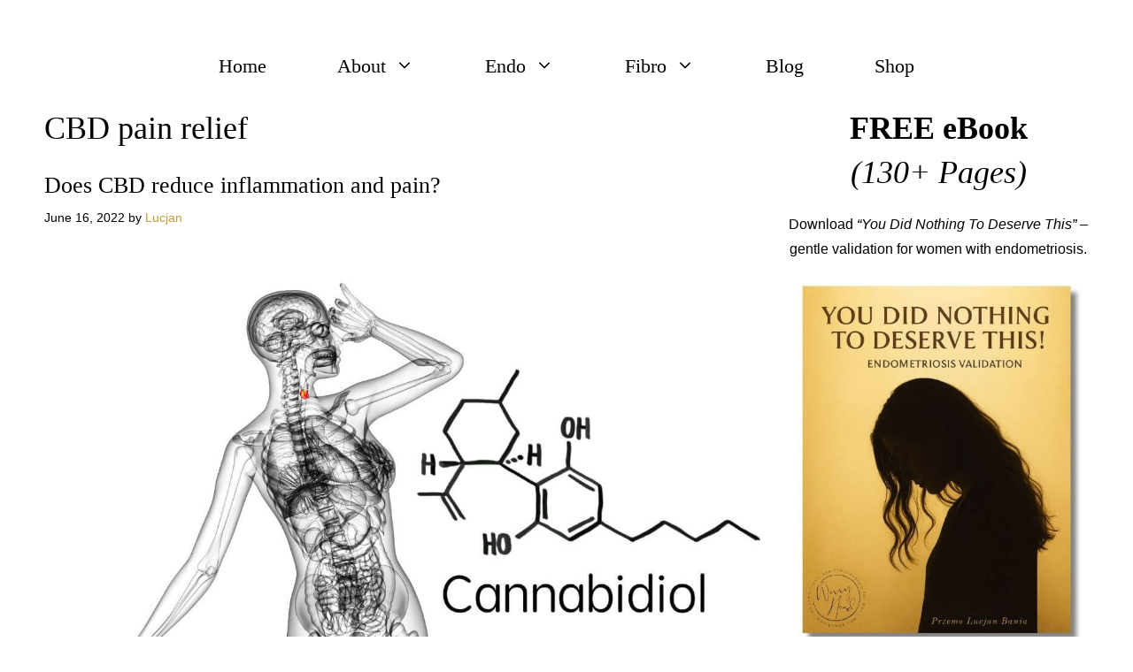

--- FILE ---
content_type: application/javascript
request_url: https://worryhead.com/wp-content/uploads/uag-plugin/assets/0/uag-js-433.js?ver=1768609851
body_size: 2127
content:
document.addEventListener("DOMContentLoaded", function(){ window.addEventListener("DOMContentLoaded", function(){
	UAGBForms.init( {"block_id":"28eccbef","reCaptchaEnable":false,"reCaptchaType":"v2","reCaptchaSiteKeyV2":"","reCaptchaSecretKeyV2":"","reCaptchaSiteKeyV3":"","reCaptchaSecretKeyV3":"","afterSubmitToEmail":"","afterSubmitCcEmail":"","afterSubmitBccEmail":"","afterSubmitEmailSubject":"Form Submission","sendAfterSubmitEmail":true,"confirmationType":"message","hidereCaptchaBatch":false,"captchaMessage":"Please fill up the above captcha.","confirmationUrl":""}, '.uagb-block-28eccbef', 26925 );
});
window.addEventListener("DOMContentLoaded", function(){
	UAGBTimelineClasses( {"block_id":"f3a08330-0a01-4115-86fa-2c8bf49ab55e","timelinAlignment":"center","timelinAlignmentTablet":"left","timelinAlignmentMobile":"left"}, '.uagb-block-f3a08330-0a01-4115-86fa-2c8bf49ab55e' );
});
window.addEventListener("resize", function(){
	UAGBTimelineClasses( {"block_id":"f3a08330-0a01-4115-86fa-2c8bf49ab55e","timelinAlignment":"center","timelinAlignmentTablet":"left","timelinAlignmentMobile":"left"}, '.uagb-block-f3a08330-0a01-4115-86fa-2c8bf49ab55e' );
});
var ssLinksParent = document.querySelector( '.uagb-block-f8766b6f' );
ssLinksParent?.addEventListener( 'keyup', function ( e ) {
var link = e.target.closest( '.uagb-ss__link' );
if ( link && e.keyCode === 13 ) {
	handleSocialLinkClick( link );
}
});

ssLinksParent?.addEventListener( 'click', function ( e ) {
var link = e.target.closest( '.uagb-ss__link' );
if ( link ) {
	handleSocialLinkClick( link );
}
});

function handleSocialLinkClick( link ) {
var social_url = link.dataset.href;
var target = "";
if ( social_url == "mailto:?body=" ) {
	target = "_self";
}
var request_url = "";
if ( social_url.indexOf("/pin/create/link/?url=") !== -1 ) {
	request_url = social_url + encodeURIComponent( window.location.href ) + "&media=" + 'https://worryhead.com/wp-content/uploads/2022/06/Does-CBD-reduce-inflammation-and-pain-1024x640.jpg';
} else {
	request_url = social_url + encodeURIComponent( window.location.href );
}
window.open( request_url, target );
}
 });